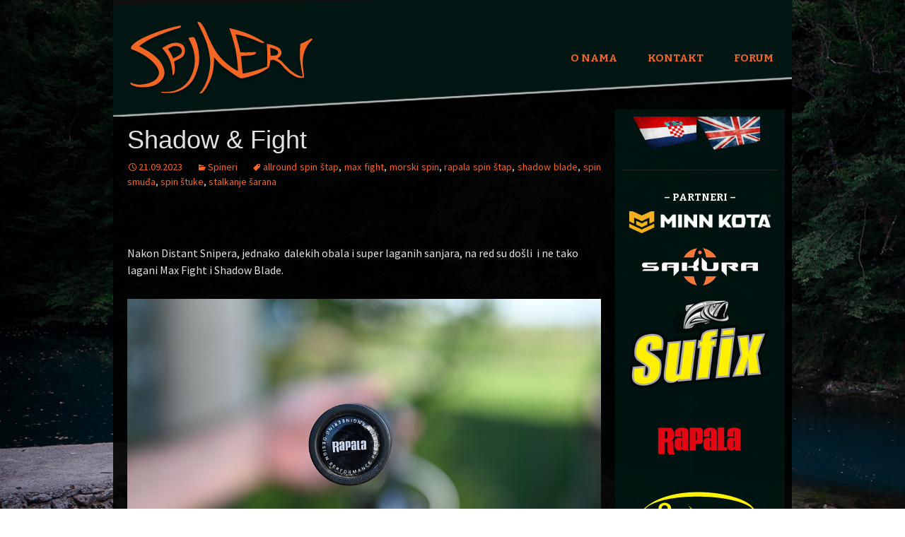

--- FILE ---
content_type: text/html; charset=UTF-8
request_url: http://spineri.com/shadow-fight/
body_size: 55132
content:
<!DOCTYPE html>
<!--[if IE 7]>
<html class="ie ie7" lang="en-US">
<![endif]-->
<!--[if IE 8]>
<html class="ie ie8" lang="en-US">
<![endif]-->
<!--[if !(IE 7) | !(IE 8)  ]><!-->
<html lang="en-US">
<!--<![endif]-->
<head>
	<meta charset="UTF-8">
	<meta name="viewport" content="width=device-width">
	<title>Shadow &#038; Fight | Spineri</title>
	<link rel="profile" href="http://gmpg.org/xfn/11">
	<link rel="pingback" href="http://spineri.com/xmlrpc.php">
	<!--[if lt IE 9]>
	<script src="http://spineri.com/wp-sadrzaj/themes/twentythirteen/js/html5.js"></script>
	<![endif]-->
	<meta name='robots' content='max-image-preview:large' />
<link rel='dns-prefetch' href='//fonts.googleapis.com' />
<script type="text/javascript">
/* <![CDATA[ */
window._wpemojiSettings = {"baseUrl":"https:\/\/s.w.org\/images\/core\/emoji\/15.0.3\/72x72\/","ext":".png","svgUrl":"https:\/\/s.w.org\/images\/core\/emoji\/15.0.3\/svg\/","svgExt":".svg","source":{"concatemoji":"http:\/\/spineri.com\/wp-includes\/js\/wp-emoji-release.min.js?ver=fb76666956f388125702308d6e8aee84"}};
/*! This file is auto-generated */
!function(i,n){var o,s,e;function c(e){try{var t={supportTests:e,timestamp:(new Date).valueOf()};sessionStorage.setItem(o,JSON.stringify(t))}catch(e){}}function p(e,t,n){e.clearRect(0,0,e.canvas.width,e.canvas.height),e.fillText(t,0,0);var t=new Uint32Array(e.getImageData(0,0,e.canvas.width,e.canvas.height).data),r=(e.clearRect(0,0,e.canvas.width,e.canvas.height),e.fillText(n,0,0),new Uint32Array(e.getImageData(0,0,e.canvas.width,e.canvas.height).data));return t.every(function(e,t){return e===r[t]})}function u(e,t,n){switch(t){case"flag":return n(e,"\ud83c\udff3\ufe0f\u200d\u26a7\ufe0f","\ud83c\udff3\ufe0f\u200b\u26a7\ufe0f")?!1:!n(e,"\ud83c\uddfa\ud83c\uddf3","\ud83c\uddfa\u200b\ud83c\uddf3")&&!n(e,"\ud83c\udff4\udb40\udc67\udb40\udc62\udb40\udc65\udb40\udc6e\udb40\udc67\udb40\udc7f","\ud83c\udff4\u200b\udb40\udc67\u200b\udb40\udc62\u200b\udb40\udc65\u200b\udb40\udc6e\u200b\udb40\udc67\u200b\udb40\udc7f");case"emoji":return!n(e,"\ud83d\udc26\u200d\u2b1b","\ud83d\udc26\u200b\u2b1b")}return!1}function f(e,t,n){var r="undefined"!=typeof WorkerGlobalScope&&self instanceof WorkerGlobalScope?new OffscreenCanvas(300,150):i.createElement("canvas"),a=r.getContext("2d",{willReadFrequently:!0}),o=(a.textBaseline="top",a.font="600 32px Arial",{});return e.forEach(function(e){o[e]=t(a,e,n)}),o}function t(e){var t=i.createElement("script");t.src=e,t.defer=!0,i.head.appendChild(t)}"undefined"!=typeof Promise&&(o="wpEmojiSettingsSupports",s=["flag","emoji"],n.supports={everything:!0,everythingExceptFlag:!0},e=new Promise(function(e){i.addEventListener("DOMContentLoaded",e,{once:!0})}),new Promise(function(t){var n=function(){try{var e=JSON.parse(sessionStorage.getItem(o));if("object"==typeof e&&"number"==typeof e.timestamp&&(new Date).valueOf()<e.timestamp+604800&&"object"==typeof e.supportTests)return e.supportTests}catch(e){}return null}();if(!n){if("undefined"!=typeof Worker&&"undefined"!=typeof OffscreenCanvas&&"undefined"!=typeof URL&&URL.createObjectURL&&"undefined"!=typeof Blob)try{var e="postMessage("+f.toString()+"("+[JSON.stringify(s),u.toString(),p.toString()].join(",")+"));",r=new Blob([e],{type:"text/javascript"}),a=new Worker(URL.createObjectURL(r),{name:"wpTestEmojiSupports"});return void(a.onmessage=function(e){c(n=e.data),a.terminate(),t(n)})}catch(e){}c(n=f(s,u,p))}t(n)}).then(function(e){for(var t in e)n.supports[t]=e[t],n.supports.everything=n.supports.everything&&n.supports[t],"flag"!==t&&(n.supports.everythingExceptFlag=n.supports.everythingExceptFlag&&n.supports[t]);n.supports.everythingExceptFlag=n.supports.everythingExceptFlag&&!n.supports.flag,n.DOMReady=!1,n.readyCallback=function(){n.DOMReady=!0}}).then(function(){return e}).then(function(){var e;n.supports.everything||(n.readyCallback(),(e=n.source||{}).concatemoji?t(e.concatemoji):e.wpemoji&&e.twemoji&&(t(e.twemoji),t(e.wpemoji)))}))}((window,document),window._wpemojiSettings);
/* ]]> */
</script>
<style id='wp-emoji-styles-inline-css' type='text/css'>

	img.wp-smiley, img.emoji {
		display: inline !important;
		border: none !important;
		box-shadow: none !important;
		height: 1em !important;
		width: 1em !important;
		margin: 0 0.07em !important;
		vertical-align: -0.1em !important;
		background: none !important;
		padding: 0 !important;
	}
</style>
<link rel='stylesheet' id='wp-block-library-css' href='http://spineri.com/wp-includes/css/dist/block-library/style.min.css?ver=fb76666956f388125702308d6e8aee84' type='text/css' media='all' />
<style id='classic-theme-styles-inline-css' type='text/css'>
/*! This file is auto-generated */
.wp-block-button__link{color:#fff;background-color:#32373c;border-radius:9999px;box-shadow:none;text-decoration:none;padding:calc(.667em + 2px) calc(1.333em + 2px);font-size:1.125em}.wp-block-file__button{background:#32373c;color:#fff;text-decoration:none}
</style>
<style id='global-styles-inline-css' type='text/css'>
:root{--wp--preset--aspect-ratio--square: 1;--wp--preset--aspect-ratio--4-3: 4/3;--wp--preset--aspect-ratio--3-4: 3/4;--wp--preset--aspect-ratio--3-2: 3/2;--wp--preset--aspect-ratio--2-3: 2/3;--wp--preset--aspect-ratio--16-9: 16/9;--wp--preset--aspect-ratio--9-16: 9/16;--wp--preset--color--black: #000000;--wp--preset--color--cyan-bluish-gray: #abb8c3;--wp--preset--color--white: #ffffff;--wp--preset--color--pale-pink: #f78da7;--wp--preset--color--vivid-red: #cf2e2e;--wp--preset--color--luminous-vivid-orange: #ff6900;--wp--preset--color--luminous-vivid-amber: #fcb900;--wp--preset--color--light-green-cyan: #7bdcb5;--wp--preset--color--vivid-green-cyan: #00d084;--wp--preset--color--pale-cyan-blue: #8ed1fc;--wp--preset--color--vivid-cyan-blue: #0693e3;--wp--preset--color--vivid-purple: #9b51e0;--wp--preset--gradient--vivid-cyan-blue-to-vivid-purple: linear-gradient(135deg,rgba(6,147,227,1) 0%,rgb(155,81,224) 100%);--wp--preset--gradient--light-green-cyan-to-vivid-green-cyan: linear-gradient(135deg,rgb(122,220,180) 0%,rgb(0,208,130) 100%);--wp--preset--gradient--luminous-vivid-amber-to-luminous-vivid-orange: linear-gradient(135deg,rgba(252,185,0,1) 0%,rgba(255,105,0,1) 100%);--wp--preset--gradient--luminous-vivid-orange-to-vivid-red: linear-gradient(135deg,rgba(255,105,0,1) 0%,rgb(207,46,46) 100%);--wp--preset--gradient--very-light-gray-to-cyan-bluish-gray: linear-gradient(135deg,rgb(238,238,238) 0%,rgb(169,184,195) 100%);--wp--preset--gradient--cool-to-warm-spectrum: linear-gradient(135deg,rgb(74,234,220) 0%,rgb(151,120,209) 20%,rgb(207,42,186) 40%,rgb(238,44,130) 60%,rgb(251,105,98) 80%,rgb(254,248,76) 100%);--wp--preset--gradient--blush-light-purple: linear-gradient(135deg,rgb(255,206,236) 0%,rgb(152,150,240) 100%);--wp--preset--gradient--blush-bordeaux: linear-gradient(135deg,rgb(254,205,165) 0%,rgb(254,45,45) 50%,rgb(107,0,62) 100%);--wp--preset--gradient--luminous-dusk: linear-gradient(135deg,rgb(255,203,112) 0%,rgb(199,81,192) 50%,rgb(65,88,208) 100%);--wp--preset--gradient--pale-ocean: linear-gradient(135deg,rgb(255,245,203) 0%,rgb(182,227,212) 50%,rgb(51,167,181) 100%);--wp--preset--gradient--electric-grass: linear-gradient(135deg,rgb(202,248,128) 0%,rgb(113,206,126) 100%);--wp--preset--gradient--midnight: linear-gradient(135deg,rgb(2,3,129) 0%,rgb(40,116,252) 100%);--wp--preset--font-size--small: 13px;--wp--preset--font-size--medium: 20px;--wp--preset--font-size--large: 36px;--wp--preset--font-size--x-large: 42px;--wp--preset--spacing--20: 0.44rem;--wp--preset--spacing--30: 0.67rem;--wp--preset--spacing--40: 1rem;--wp--preset--spacing--50: 1.5rem;--wp--preset--spacing--60: 2.25rem;--wp--preset--spacing--70: 3.38rem;--wp--preset--spacing--80: 5.06rem;--wp--preset--shadow--natural: 6px 6px 9px rgba(0, 0, 0, 0.2);--wp--preset--shadow--deep: 12px 12px 50px rgba(0, 0, 0, 0.4);--wp--preset--shadow--sharp: 6px 6px 0px rgba(0, 0, 0, 0.2);--wp--preset--shadow--outlined: 6px 6px 0px -3px rgba(255, 255, 255, 1), 6px 6px rgba(0, 0, 0, 1);--wp--preset--shadow--crisp: 6px 6px 0px rgba(0, 0, 0, 1);}:where(.is-layout-flex){gap: 0.5em;}:where(.is-layout-grid){gap: 0.5em;}body .is-layout-flex{display: flex;}.is-layout-flex{flex-wrap: wrap;align-items: center;}.is-layout-flex > :is(*, div){margin: 0;}body .is-layout-grid{display: grid;}.is-layout-grid > :is(*, div){margin: 0;}:where(.wp-block-columns.is-layout-flex){gap: 2em;}:where(.wp-block-columns.is-layout-grid){gap: 2em;}:where(.wp-block-post-template.is-layout-flex){gap: 1.25em;}:where(.wp-block-post-template.is-layout-grid){gap: 1.25em;}.has-black-color{color: var(--wp--preset--color--black) !important;}.has-cyan-bluish-gray-color{color: var(--wp--preset--color--cyan-bluish-gray) !important;}.has-white-color{color: var(--wp--preset--color--white) !important;}.has-pale-pink-color{color: var(--wp--preset--color--pale-pink) !important;}.has-vivid-red-color{color: var(--wp--preset--color--vivid-red) !important;}.has-luminous-vivid-orange-color{color: var(--wp--preset--color--luminous-vivid-orange) !important;}.has-luminous-vivid-amber-color{color: var(--wp--preset--color--luminous-vivid-amber) !important;}.has-light-green-cyan-color{color: var(--wp--preset--color--light-green-cyan) !important;}.has-vivid-green-cyan-color{color: var(--wp--preset--color--vivid-green-cyan) !important;}.has-pale-cyan-blue-color{color: var(--wp--preset--color--pale-cyan-blue) !important;}.has-vivid-cyan-blue-color{color: var(--wp--preset--color--vivid-cyan-blue) !important;}.has-vivid-purple-color{color: var(--wp--preset--color--vivid-purple) !important;}.has-black-background-color{background-color: var(--wp--preset--color--black) !important;}.has-cyan-bluish-gray-background-color{background-color: var(--wp--preset--color--cyan-bluish-gray) !important;}.has-white-background-color{background-color: var(--wp--preset--color--white) !important;}.has-pale-pink-background-color{background-color: var(--wp--preset--color--pale-pink) !important;}.has-vivid-red-background-color{background-color: var(--wp--preset--color--vivid-red) !important;}.has-luminous-vivid-orange-background-color{background-color: var(--wp--preset--color--luminous-vivid-orange) !important;}.has-luminous-vivid-amber-background-color{background-color: var(--wp--preset--color--luminous-vivid-amber) !important;}.has-light-green-cyan-background-color{background-color: var(--wp--preset--color--light-green-cyan) !important;}.has-vivid-green-cyan-background-color{background-color: var(--wp--preset--color--vivid-green-cyan) !important;}.has-pale-cyan-blue-background-color{background-color: var(--wp--preset--color--pale-cyan-blue) !important;}.has-vivid-cyan-blue-background-color{background-color: var(--wp--preset--color--vivid-cyan-blue) !important;}.has-vivid-purple-background-color{background-color: var(--wp--preset--color--vivid-purple) !important;}.has-black-border-color{border-color: var(--wp--preset--color--black) !important;}.has-cyan-bluish-gray-border-color{border-color: var(--wp--preset--color--cyan-bluish-gray) !important;}.has-white-border-color{border-color: var(--wp--preset--color--white) !important;}.has-pale-pink-border-color{border-color: var(--wp--preset--color--pale-pink) !important;}.has-vivid-red-border-color{border-color: var(--wp--preset--color--vivid-red) !important;}.has-luminous-vivid-orange-border-color{border-color: var(--wp--preset--color--luminous-vivid-orange) !important;}.has-luminous-vivid-amber-border-color{border-color: var(--wp--preset--color--luminous-vivid-amber) !important;}.has-light-green-cyan-border-color{border-color: var(--wp--preset--color--light-green-cyan) !important;}.has-vivid-green-cyan-border-color{border-color: var(--wp--preset--color--vivid-green-cyan) !important;}.has-pale-cyan-blue-border-color{border-color: var(--wp--preset--color--pale-cyan-blue) !important;}.has-vivid-cyan-blue-border-color{border-color: var(--wp--preset--color--vivid-cyan-blue) !important;}.has-vivid-purple-border-color{border-color: var(--wp--preset--color--vivid-purple) !important;}.has-vivid-cyan-blue-to-vivid-purple-gradient-background{background: var(--wp--preset--gradient--vivid-cyan-blue-to-vivid-purple) !important;}.has-light-green-cyan-to-vivid-green-cyan-gradient-background{background: var(--wp--preset--gradient--light-green-cyan-to-vivid-green-cyan) !important;}.has-luminous-vivid-amber-to-luminous-vivid-orange-gradient-background{background: var(--wp--preset--gradient--luminous-vivid-amber-to-luminous-vivid-orange) !important;}.has-luminous-vivid-orange-to-vivid-red-gradient-background{background: var(--wp--preset--gradient--luminous-vivid-orange-to-vivid-red) !important;}.has-very-light-gray-to-cyan-bluish-gray-gradient-background{background: var(--wp--preset--gradient--very-light-gray-to-cyan-bluish-gray) !important;}.has-cool-to-warm-spectrum-gradient-background{background: var(--wp--preset--gradient--cool-to-warm-spectrum) !important;}.has-blush-light-purple-gradient-background{background: var(--wp--preset--gradient--blush-light-purple) !important;}.has-blush-bordeaux-gradient-background{background: var(--wp--preset--gradient--blush-bordeaux) !important;}.has-luminous-dusk-gradient-background{background: var(--wp--preset--gradient--luminous-dusk) !important;}.has-pale-ocean-gradient-background{background: var(--wp--preset--gradient--pale-ocean) !important;}.has-electric-grass-gradient-background{background: var(--wp--preset--gradient--electric-grass) !important;}.has-midnight-gradient-background{background: var(--wp--preset--gradient--midnight) !important;}.has-small-font-size{font-size: var(--wp--preset--font-size--small) !important;}.has-medium-font-size{font-size: var(--wp--preset--font-size--medium) !important;}.has-large-font-size{font-size: var(--wp--preset--font-size--large) !important;}.has-x-large-font-size{font-size: var(--wp--preset--font-size--x-large) !important;}
:where(.wp-block-post-template.is-layout-flex){gap: 1.25em;}:where(.wp-block-post-template.is-layout-grid){gap: 1.25em;}
:where(.wp-block-columns.is-layout-flex){gap: 2em;}:where(.wp-block-columns.is-layout-grid){gap: 2em;}
:root :where(.wp-block-pullquote){font-size: 1.5em;line-height: 1.6;}
</style>
<link rel='stylesheet' id='cptch_stylesheet-css' href='http://spineri.com/wp-sadrzaj/plugins/captcha/css/style.css?ver=fb76666956f388125702308d6e8aee84' type='text/css' media='all' />
<link rel='stylesheet' id='cntctfrm_form_style-css' href='http://spineri.com/wp-sadrzaj/plugins/contact-form-plugin/css/form_style.css?ver=4.3.6' type='text/css' media='all' />
<link rel='stylesheet' id='twentythirteen-fonts-css' href='//fonts.googleapis.com/css?family=Source+Sans+Pro%3A300%2C400%2C700%2C300italic%2C400italic%2C700italic%7CBitter%3A400%2C700&#038;subset=latin%2Clatin-ext' type='text/css' media='all' />
<link rel='stylesheet' id='genericons-css' href='http://spineri.com/wp-sadrzaj/themes/twentythirteen/fonts/genericons.css?ver=2.09' type='text/css' media='all' />
<link rel='stylesheet' id='twentythirteen-style-css' href='http://spineri.com/wp-sadrzaj/themes/twentythirteen/style.css?ver=2013-07-18' type='text/css' media='all' />
<!--[if lt IE 9]>
<link rel='stylesheet' id='twentythirteen-ie-css' href='http://spineri.com/wp-sadrzaj/themes/twentythirteen/css/ie.css?ver=2013-07-18' type='text/css' media='all' />
<![endif]-->
<script type="text/javascript" src="http://spineri.com/wp-includes/js/jquery/jquery.min.js?ver=3.7.1" id="jquery-core-js"></script>
<script type="text/javascript" src="http://spineri.com/wp-includes/js/jquery/jquery-migrate.min.js?ver=3.4.1" id="jquery-migrate-js"></script>
<link rel="https://api.w.org/" href="https://spineri.com/wp-json/" /><link rel="alternate" title="JSON" type="application/json" href="https://spineri.com/wp-json/wp/v2/posts/4109" /><link rel="EditURI" type="application/rsd+xml" title="RSD" href="https://spineri.com/xmlrpc.php?rsd" />

<link rel="canonical" href="https://spineri.com/shadow-fight/" />
<link rel='shortlink' href='https://spineri.com/?p=4109' />
<link rel="alternate" title="oEmbed (JSON)" type="application/json+oembed" href="https://spineri.com/wp-json/oembed/1.0/embed?url=https%3A%2F%2Fspineri.com%2Fshadow-fight%2F" />
<link rel="alternate" title="oEmbed (XML)" type="text/xml+oembed" href="https://spineri.com/wp-json/oembed/1.0/embed?url=https%3A%2F%2Fspineri.com%2Fshadow-fight%2F&#038;format=xml" />
<link rel="icon" href="http://spineri.com/wp-sadrzaj/uploads/2024/08/cropped-spineri-2024-1-32x32.png" sizes="32x32" />
<link rel="icon" href="http://spineri.com/wp-sadrzaj/uploads/2024/08/cropped-spineri-2024-1-192x192.png" sizes="192x192" />
<link rel="apple-touch-icon" href="http://spineri.com/wp-sadrzaj/uploads/2024/08/cropped-spineri-2024-1-180x180.png" />
<meta name="msapplication-TileImage" content="http://spineri.com/wp-sadrzaj/uploads/2024/08/cropped-spineri-2024-1-270x270.png" />

<!-- Styles cached and displayed inline for speed. Generated by http://stylesplugin.com -->
<style type="text/css" id="styles-plugin-css">
.styles .entry-title,.styles #page .entry-title a{font-family:Verdana, Tahoma, sans-serif}
</style>
	<div id="fb-root"></div>
<script>(function(d, s, id) {
  var js, fjs = d.getElementsByTagName(s)[0];
  if (d.getElementById(id)) return;
  js = d.createElement(s); js.id = id;
  js.src = "//connect.facebook.net/en_US/all.js#xfbml=1&appId=553731048047679";
  fjs.parentNode.insertBefore(js, fjs);
}(document, 'script', 'facebook-jssdk'));</script>
</head>

<body class="post-template-default single single-post postid-4109 single-format-standard styles single-author sidebar">
	<div id="page" class="hfeed site">
		<header id="masthead" class="site-header" role="banner">
			<a class="home-link" href="https://spineri.com/" title="Spineri" rel="home">
				<img src="http://spineri.com/wp-sadrzaj/uploads/2013/11/spineri-logo.png" alt="Spineri.com" class="spineriLogo" />
			</a>
			<div id="navbar" class="navbar">
				<nav id="site-navigation" class="navigation main-navigation" role="navigation">
					<h3 class="menu-toggle">Menu</h3>
					<a class="screen-reader-text skip-link" href="#content" title="Skip to content">Skip to content</a>
					<div class="menu-menu-1-container"><ul id="menu-menu-1" class="nav-menu"><li id="menu-item-45" class="menu-item menu-item-type-post_type menu-item-object-page menu-item-45"><a href="https://spineri.com/o-nama/">O nama</a></li>
<li id="menu-item-44" class="menu-item menu-item-type-post_type menu-item-object-page menu-item-44"><a href="https://spineri.com/kontakt/">Kontakt</a></li>
<li id="menu-item-630" class="menu-item menu-item-type-custom menu-item-object-custom menu-item-630"><a href="http://forum.spineri.com">Forum</a></li>
</ul></div>					<!-- <form role="search" method="get" class="search-form" action="https://spineri.com/">
				<label>
					<span class="screen-reader-text">Search for:</span>
					<input type="search" class="search-field" placeholder="Search &hellip;" value="" name="s" />
				</label>
				<input type="submit" class="search-submit" value="Search" />
			</form> -->
				</nav><!-- #site-navigation -->
			</div><!-- #navbar -->
		<div style="clear:both;"></div>
		</header><!-- #masthead -->

		<div id="main" class="site-main">

	<div id="primary" class="content-area">
		<div id="content" class="site-content" role="main">

						
				
<article id="post-4109" class="post-4109 post type-post status-publish format-standard has-post-thumbnail hentry category-spineri tag-allround-spin-stap tag-max-fight tag-morski-spin tag-rapala-spin-stap tag-shadow-blade tag-spin-smuda tag-spin-stuke tag-stalkanje-sarana">
	<header class="entry-header">
		<!-- 		<div class="entry-thumbnail">
			<img width="604" height="270" src="http://spineri.com/wp-sadrzaj/uploads/2023/09/Rapala_shadow_blade_4-604x270.jpg" class="attachment-post-thumbnail size-post-thumbnail wp-post-image" alt="" decoding="async" fetchpriority="high" />		</div>
		 -->

				<h1 class="entry-title">Shadow &#038; Fight</h1>
		
		<div class="entry-meta">
			<span class="date"><a href="https://spineri.com/shadow-fight/" title="Permalink to Shadow &#038; Fight" rel="bookmark"><time class="entry-date" datetime="2023-09-21T09:38:38+01:00">21.09.2023</time></a></span><span class="categories-links"><a href="https://spineri.com/category/spineri/" rel="category tag">Spineri</a></span><span class="tags-links"><a href="https://spineri.com/tag/allround-spin-stap/" rel="tag">allround spin štap</a>, <a href="https://spineri.com/tag/max-fight/" rel="tag">max fight</a>, <a href="https://spineri.com/tag/morski-spin/" rel="tag">morski spin</a>, <a href="https://spineri.com/tag/rapala-spin-stap/" rel="tag">rapala spin štap</a>, <a href="https://spineri.com/tag/shadow-blade/" rel="tag">shadow blade</a>, <a href="https://spineri.com/tag/spin-smuda/" rel="tag">spin smuđa</a>, <a href="https://spineri.com/tag/spin-stuke/" rel="tag">spin štuke</a>, <a href="https://spineri.com/tag/stalkanje-sarana/" rel="tag">stalkanje šarana</a></span><span class="author vcard"><a class="url fn n" href="https://spineri.com/author/spineri/" title="View all posts by Spineri" rel="author">Spineri</a></span>					</div><!-- .entry-meta -->
	</header><!-- .entry-header -->

		<div class="entry-content">
		<p>&nbsp;</p>
<p>Nakon Distant Snipera, jednako  dalekih obala i super laganih sanjara, na red su došli  i ne tako lagani Max Fight i Shadow Blade.</p>
<p><a href="https://spineri.com/wp-sadrzaj/uploads/2023/09/Rapala_shadow_blade_4.jpg"><img decoding="async" class="alignnone size-full wp-image-4111" src="https://spineri.com/wp-sadrzaj/uploads/2023/09/Rapala_shadow_blade_4.jpg" alt="Rapala_shadow_blade_4" width="1000" height="665" srcset="http://spineri.com/wp-sadrzaj/uploads/2023/09/Rapala_shadow_blade_4.jpg 1000w, http://spineri.com/wp-sadrzaj/uploads/2023/09/Rapala_shadow_blade_4-300x199.jpg 300w" sizes="(max-width: 1000px) 100vw, 1000px" /></a></p>
<p>Ove štapove opasnih imena Rapala je odlučila ponuditi u  ´oko 100 eura´ cjenovnom rangu, koji je dolaskom eura postao nasljednik svima dragog  ´štap oko 500-600 kuna´ ranga.</p>
<p>Dok je Shadow Blade zamišljen kao ´kontinentalni´, Max Fight je okrenut moru.</p>
<p><a href="https://spineri.com/wp-sadrzaj/uploads/2023/09/Rapala_max_fight_3.jpg"><img decoding="async" class="alignnone size-full wp-image-4116" src="https://spineri.com/wp-sadrzaj/uploads/2023/09/Rapala_max_fight_3.jpg" alt="Rapala_max_fight_spin" width="1000" height="1498" srcset="http://spineri.com/wp-sadrzaj/uploads/2023/09/Rapala_max_fight_3.jpg 1000w, http://spineri.com/wp-sadrzaj/uploads/2023/09/Rapala_max_fight_3-200x300.jpg 200w, http://spineri.com/wp-sadrzaj/uploads/2023/09/Rapala_max_fight_3-683x1024.jpg 683w" sizes="(max-width: 1000px) 100vw, 1000px" /></a></p>
<p>Jer ne možeš Sephiom lovit bolene, niti Classic Countdownom brancine, npr.. Srećom pa ni Jurici ni meni to nitko nije rekao na vrijeme.</p>
<p>Ali oke, došla su takva vremena da nam ribolovna industrija želi uzeti svaki euro koji može, a na nama je da odaberemo koliko ćemo  i na što ćemo te iste eure potrošiti.</p>
<p>Najveća razlika između Bladea i Fighta je u kozmetici. Dok je Blade ajmo reći više klasičan, crne boje i sa nešto pluta, Fighter je odrađen modernije, u nijansama plave i definitivno je upečatljiviji. Ono zajedničko im je Fuji oprema.</p>
<p><a href="https://spineri.com/wp-sadrzaj/uploads/2023/09/Rapala_max_fight_2.jpg"><img loading="lazy" decoding="async" class="alignnone size-full wp-image-4112" src="https://spineri.com/wp-sadrzaj/uploads/2023/09/Rapala_max_fight_2.jpg" alt="Rapala_max_fight_244" width="948" height="658" srcset="http://spineri.com/wp-sadrzaj/uploads/2023/09/Rapala_max_fight_2.jpg 948w, http://spineri.com/wp-sadrzaj/uploads/2023/09/Rapala_max_fight_2-300x208.jpg 300w" sizes="(max-width: 948px) 100vw, 948px" /></a><a href="https://spineri.com/wp-sadrzaj/uploads/2023/09/Rapala_shadow_blade_2.jpg"><img loading="lazy" decoding="async" class="alignnone size-full wp-image-4113" src="https://spineri.com/wp-sadrzaj/uploads/2023/09/Rapala_shadow_blade_2.jpg" alt="Rapala_shadow_blade_244" width="1000" height="665" srcset="http://spineri.com/wp-sadrzaj/uploads/2023/09/Rapala_shadow_blade_2.jpg 1000w, http://spineri.com/wp-sadrzaj/uploads/2023/09/Rapala_shadow_blade_2-300x199.jpg 300w" sizes="(max-width: 1000px) 100vw, 1000px" /></a></p>
<p>Realno, oba  će se savršeno snaći i u slanim i u slatkim uvjetima, boćata voda uključena, jer blankovi su poprilično slični- konkretni i moćni.</p>
<p>Pa će tako ´kontinentalni´ Shadow Blade 2,74/21-77 npr, nakon što privede štuku na Mrzloj  jednako uspješno privesti i palamidu na riječkom lukobranu I to na istu varku, Shadow Rapa u ALB dekoru npr. I to u razmaku od sat vremena.</p>
<p><a href="https://spineri.com/wp-sadrzaj/uploads/2023/09/rapala-shadow.jpg"><img loading="lazy" decoding="async" class="alignnone size-full wp-image-4117" src="https://spineri.com/wp-sadrzaj/uploads/2023/09/rapala-shadow.jpg" alt="rapala shadow" width="1534" height="659" srcset="http://spineri.com/wp-sadrzaj/uploads/2023/09/rapala-shadow.jpg 1534w, http://spineri.com/wp-sadrzaj/uploads/2023/09/rapala-shadow-300x128.jpg 300w, http://spineri.com/wp-sadrzaj/uploads/2023/09/rapala-shadow-1024x439.jpg 1024w" sizes="(max-width: 1534px) 100vw, 1534px" /></a></p>
<p>Jednako tako će morsko plavi Max Fight 2,74/21-77 nakon što odradi aktivni godišnji u Poreču  odradit i smuđa sa špornja u Aljmašu na lijepom plavom Dunavu za vikend..</p>
<p>Zašto to pišem?</p>
<p>Od Mrzle do mora nema ni 50 km pa je scenarij štuka/palamida u sat vremena skroz realan, od Poreča do Dunava je 500+ i rijetko kome će se nakon aktivnog godišnjeg i vožnje od 500 km po gužvi petkom odmah htjeti na Dunav pa utoliko vikend..</p>
<p>SB i MF su u bilo kojem dijelu ove naše i bilo koji dan u tjednu dugi 2,74 metra i deklarirano bacaju od 21 do 77 g.  Dunav, Drava, Dugi Otok, Duga Uvala, ..  Ili ako ćemo na A, Antenal, Aljmaš, njima svejedno.</p>
<p>Ako ćemo baš u detalje, kontinentalni se doima nešto finiji, ali shvatite to uvjetno, jer i plavi i crni su zamišljeni kao ozbiljni alati, u konkretnijim težinama bacanja (14-42 i 21-77 g) namijenjeni skroz  ozbiljnim ribama, tj varkama i uvjetima.</p>
<p><a href="https://spineri.com/wp-sadrzaj/uploads/2023/09/Rapala_max_fight_6.jpg"><img loading="lazy" decoding="async" class="alignnone size-full wp-image-4118" src="https://spineri.com/wp-sadrzaj/uploads/2023/09/Rapala_max_fight_6.jpg" alt="Rapala_max_fight_spinning" width="1000" height="665" srcset="http://spineri.com/wp-sadrzaj/uploads/2023/09/Rapala_max_fight_6.jpg 1000w, http://spineri.com/wp-sadrzaj/uploads/2023/09/Rapala_max_fight_6-300x199.jpg 300w" sizes="(max-width: 1000px) 100vw, 1000px" /></a></p>
<p>Isto tako, Shadow Blade porodica je šira i broji 18 modela koji počinju od 1,82 m i protežu se sve do  3,04 m. Max Fight u fajt kreće sa  2,13 m i također završava na 3,04 m, no dok kontinentalac ima neke L i ML elemente, oznaka snage kod Fightera kreće od M. Utoliko ih je i manje u ponudi- njih 12.</p>
<p><a href="https://spineri.com/wp-sadrzaj/uploads/2023/09/rapala-shadow-blade-max-fightovi.jpg"><img loading="lazy" decoding="async" class="alignnone size-full wp-image-4115" src="https://spineri.com/wp-sadrzaj/uploads/2023/09/rapala-shadow-blade-max-fightovi.jpg" alt="rapala shadow blade max fightovi" width="1262" height="556" srcset="http://spineri.com/wp-sadrzaj/uploads/2023/09/rapala-shadow-blade-max-fightovi.jpg 1262w, http://spineri.com/wp-sadrzaj/uploads/2023/09/rapala-shadow-blade-max-fightovi-300x132.jpg 300w, http://spineri.com/wp-sadrzaj/uploads/2023/09/rapala-shadow-blade-max-fightovi-1024x451.jpg 1024w" sizes="(max-width: 1262px) 100vw, 1262px" /></a></p>
<p>U globalu, ovo su poprilično univerzalni blankovi, snagatori koji trpe i udarce ispod pojasa i malo grublje ponašanje. Udaranje po kamenju, bilo onom na riječkom lukobranu, ili onom na špornju na Dunavu se NE podrazumjeva, kao ni kutovi (kutevi?) preko 90°. Vrijedi za sve štapove, ne samo za Fighta i Bladea.</p>
<p>Stalkanje šarana već može, ne sa svim štapovima, već sa Fightom ili Bladeom. Autor fotki koje sam iskoristio za priču o Maxu i Shadowu Davor Karaula ih je priveo nešto koristeći upravo Shadow Bladea.</p>
<p><a href="https://spineri.com/wp-sadrzaj/uploads/2023/09/rapala-shadow.jpeg"><img loading="lazy" decoding="async" class="alignnone size-full wp-image-4110" src="https://spineri.com/wp-sadrzaj/uploads/2023/09/rapala-shadow.jpeg" alt="rapala shadow" width="946" height="1262" srcset="http://spineri.com/wp-sadrzaj/uploads/2023/09/rapala-shadow.jpeg 946w, http://spineri.com/wp-sadrzaj/uploads/2023/09/rapala-shadow-224x300.jpeg 224w, http://spineri.com/wp-sadrzaj/uploads/2023/09/rapala-shadow-767x1024.jpeg 767w" sizes="(max-width: 946px) 100vw, 946px" /></a></p>
<p>Toliko o rapalkama što se štapova tiče za ovu godinu, nadam se da će nagodinu onaj crveni napokon  dobiti zeleno svjetlo..</p>
<p>Natipkao Goran Pišćak</p>
<p>Pofotkao Davor Karaula</p>
			
	<div class="hr"></div>
	</div><!-- .entry-content -->
		<footer class="entry-meta">
		
			</footer><!-- .entry-meta -->
</article><!-- #post -->
					<nav class="navigation post-navigation" role="navigation">
		<h1 class="screen-reader-text">Post navigation</h1>
		<div class="nav-links">

			<a href="https://spineri.com/bc-to-be-continued/" rel="prev"><span class="meta-nav">&larr;</span> BC- to Be Continued</a>			<a href="https://spineri.com/black-swan/" rel="next">Black Swan <span class="meta-nav">&rarr;</span></a>
		</div><!-- .nav-links -->
	</nav><!-- .navigation -->
					
<div id="comments" class="comments-area">

	
	
</div><!-- #comments -->
			
		</div><!-- #content -->
	</div><!-- #primary -->

	<div id="tertiary" class="sidebar-container" role="complementary">
		<div class="sidebar-inner">
			<div class="test">

			<div class="widget-area">
<div style="display: block; padding-top: 10px; padding-left: 10px; height: 75px; margin-bottom: 10px;" >
<a href="http://spineri.com/" alt="Hrvatski" style="width: 90px; float:left; margin-left: 15px;"><img src="http://spineri.com/wp-sadrzaj/uploads/2014/02/bigpreview_Cro-Grunge-Flag.png" style="width:90px;" /></a>
<a href="http://spineri.com/en/" alt="English"  style="float:left;"><img src="http://spineri.com/wp-sadrzaj/uploads/2014/02/bigpreview_uk-Grunge-Flag.png" style="width:90px;" /></a></div>
<div class="hrside"></div>
				<aside id="text-2" class="widget widget_text"><h3 class="widget-title"> &#8211; Partneri &#8211; </h3>			<div class="textwidget"><div style="text-align: center;">
<a href="https://www.normarkadriatik.hr/download//" target="_blank" rel="noopener"><img src="http://spineri.com/wp-sadrzaj/uploads/2023/05/minn-kota.png" alt="LOViRIBOLOV" /></a><br />&nbsp;<br />
<a href="http://www.sakura-fishing.com" target="_blank" rel="noopener"><img src="http://spineri.com/wp-sadrzaj/uploads/2013/11/sakura-logo.png" alt="Sakura" /></a><br />&nbsp;<br />
<a href="http://topfishing.hr" target="_blank" rel="noopener"><img src="http://spineri.com/wp-sadrzaj/uploads/2022/07/sufix-logo.png" alt="TopFishing" /></a><br />&nbsp;<br />
<a href="https://www.normarkadriatik.hr/"><img src="http://spineri.com/wp-sadrzaj/uploads/2020/02/Rapala.png" alt="Rapala" /></a><br />&nbsp;<br />
<a href="https://www.facebook.com/pages/Tmarti-Handmade/531203540310904?ref=hl" target="_blank" rel="noopener"><img src="http://spineri.com/wp-sadrzaj/uploads/2013/11/tiho.png" alt="Tiho" /></a><br />&nbsp;<br />
<a href="https://www.facebook.com/GRIClures/" target="_blank" rel="noopener"><img src="http://spineri.com/wp-sadrzaj/uploads/2018/01/gric-logo.png" alt="GRIC" /></a></div>
</div>
		</aside><div class="hrside"></div><aside id="text-8" class="widget widget_text"><h3 class="widget-title"> &#8211; Sponsors &#8211; </h3>			<div class="textwidget"><div style="text-align: center;">
<a href="http://www.sakura-fishing.com" target="_blank" rel="noopener"><img src="http://spineri.com/wp-sadrzaj/uploads/2013/11/sakura-logo.png" alt="Sakura" /></a><br />&nbsp;<br />

<img src="http://spineri.com/wp-sadrzaj/uploads/2013/11/tiho.png" alt="Tiho" /><br />&nbsp;<br />
<a href="http://topfishing.hr/pretraga.php?menikategorija=&opis=biwaa" target="_blank" rel="noopener"><img src="http://spineri.com/wp-sadrzaj/uploads/2018/01/Biwaa-pour-fond-noir.png" alt="Biwaa" /></a><br />&nbsp;<br />
</div>
		</aside><div class="hrside"></div><aside id="archives-2" class="widget widget_archive"><h3 class="widget-title"> &#8211; Arhiva &#8211; </h3>
			<ul>
					<li><a href='https://spineri.com/2024/09/'>September 2024</a>&nbsp;(1)</li>
	<li><a href='https://spineri.com/2024/08/'>August 2024</a>&nbsp;(1)</li>
	<li><a href='https://spineri.com/2024/06/'>June 2024</a>&nbsp;(1)</li>
	<li><a href='https://spineri.com/2024/05/'>May 2024</a>&nbsp;(1)</li>
	<li><a href='https://spineri.com/2024/04/'>April 2024</a>&nbsp;(1)</li>
	<li><a href='https://spineri.com/2023/12/'>December 2023</a>&nbsp;(1)</li>
	<li><a href='https://spineri.com/2023/11/'>November 2023</a>&nbsp;(1)</li>
	<li><a href='https://spineri.com/2023/10/'>October 2023</a>&nbsp;(1)</li>
	<li><a href='https://spineri.com/2023/09/'>September 2023</a>&nbsp;(1)</li>
	<li><a href='https://spineri.com/2023/08/'>August 2023</a>&nbsp;(1)</li>
	<li><a href='https://spineri.com/2023/07/'>July 2023</a>&nbsp;(1)</li>
	<li><a href='https://spineri.com/2023/06/'>June 2023</a>&nbsp;(2)</li>
	<li><a href='https://spineri.com/2023/05/'>May 2023</a>&nbsp;(2)</li>
	<li><a href='https://spineri.com/2023/04/'>April 2023</a>&nbsp;(2)</li>
	<li><a href='https://spineri.com/2023/03/'>March 2023</a>&nbsp;(1)</li>
	<li><a href='https://spineri.com/2023/02/'>February 2023</a>&nbsp;(1)</li>
	<li><a href='https://spineri.com/2023/01/'>January 2023</a>&nbsp;(1)</li>
	<li><a href='https://spineri.com/2022/12/'>December 2022</a>&nbsp;(1)</li>
	<li><a href='https://spineri.com/2022/11/'>November 2022</a>&nbsp;(1)</li>
	<li><a href='https://spineri.com/2022/10/'>October 2022</a>&nbsp;(1)</li>
	<li><a href='https://spineri.com/2022/09/'>September 2022</a>&nbsp;(1)</li>
	<li><a href='https://spineri.com/2022/08/'>August 2022</a>&nbsp;(1)</li>
	<li><a href='https://spineri.com/2022/07/'>July 2022</a>&nbsp;(1)</li>
	<li><a href='https://spineri.com/2022/06/'>June 2022</a>&nbsp;(1)</li>
	<li><a href='https://spineri.com/2022/05/'>May 2022</a>&nbsp;(3)</li>
	<li><a href='https://spineri.com/2022/04/'>April 2022</a>&nbsp;(1)</li>
	<li><a href='https://spineri.com/2022/03/'>March 2022</a>&nbsp;(1)</li>
	<li><a href='https://spineri.com/2022/02/'>February 2022</a>&nbsp;(2)</li>
	<li><a href='https://spineri.com/2022/01/'>January 2022</a>&nbsp;(1)</li>
	<li><a href='https://spineri.com/2021/12/'>December 2021</a>&nbsp;(1)</li>
	<li><a href='https://spineri.com/2021/11/'>November 2021</a>&nbsp;(1)</li>
	<li><a href='https://spineri.com/2021/10/'>October 2021</a>&nbsp;(2)</li>
	<li><a href='https://spineri.com/2021/09/'>September 2021</a>&nbsp;(4)</li>
	<li><a href='https://spineri.com/2021/08/'>August 2021</a>&nbsp;(2)</li>
	<li><a href='https://spineri.com/2021/07/'>July 2021</a>&nbsp;(2)</li>
	<li><a href='https://spineri.com/2021/06/'>June 2021</a>&nbsp;(3)</li>
	<li><a href='https://spineri.com/2021/05/'>May 2021</a>&nbsp;(3)</li>
	<li><a href='https://spineri.com/2021/03/'>March 2021</a>&nbsp;(2)</li>
	<li><a href='https://spineri.com/2021/02/'>February 2021</a>&nbsp;(1)</li>
	<li><a href='https://spineri.com/2021/01/'>January 2021</a>&nbsp;(1)</li>
	<li><a href='https://spineri.com/2020/12/'>December 2020</a>&nbsp;(1)</li>
	<li><a href='https://spineri.com/2020/11/'>November 2020</a>&nbsp;(3)</li>
	<li><a href='https://spineri.com/2020/10/'>October 2020</a>&nbsp;(3)</li>
	<li><a href='https://spineri.com/2020/09/'>September 2020</a>&nbsp;(3)</li>
	<li><a href='https://spineri.com/2020/08/'>August 2020</a>&nbsp;(2)</li>
	<li><a href='https://spineri.com/2020/07/'>July 2020</a>&nbsp;(3)</li>
	<li><a href='https://spineri.com/2020/06/'>June 2020</a>&nbsp;(2)</li>
	<li><a href='https://spineri.com/2020/05/'>May 2020</a>&nbsp;(3)</li>
	<li><a href='https://spineri.com/2020/04/'>April 2020</a>&nbsp;(4)</li>
	<li><a href='https://spineri.com/2020/03/'>March 2020</a>&nbsp;(3)</li>
	<li><a href='https://spineri.com/2020/02/'>February 2020</a>&nbsp;(1)</li>
	<li><a href='https://spineri.com/2020/01/'>January 2020</a>&nbsp;(1)</li>
	<li><a href='https://spineri.com/2019/12/'>December 2019</a>&nbsp;(2)</li>
	<li><a href='https://spineri.com/2019/11/'>November 2019</a>&nbsp;(1)</li>
	<li><a href='https://spineri.com/2019/10/'>October 2019</a>&nbsp;(2)</li>
	<li><a href='https://spineri.com/2019/09/'>September 2019</a>&nbsp;(2)</li>
	<li><a href='https://spineri.com/2019/08/'>August 2019</a>&nbsp;(3)</li>
	<li><a href='https://spineri.com/2019/07/'>July 2019</a>&nbsp;(3)</li>
	<li><a href='https://spineri.com/2019/06/'>June 2019</a>&nbsp;(2)</li>
	<li><a href='https://spineri.com/2019/05/'>May 2019</a>&nbsp;(2)</li>
	<li><a href='https://spineri.com/2019/04/'>April 2019</a>&nbsp;(3)</li>
	<li><a href='https://spineri.com/2019/03/'>March 2019</a>&nbsp;(3)</li>
	<li><a href='https://spineri.com/2019/02/'>February 2019</a>&nbsp;(2)</li>
	<li><a href='https://spineri.com/2019/01/'>January 2019</a>&nbsp;(3)</li>
	<li><a href='https://spineri.com/2018/10/'>October 2018</a>&nbsp;(2)</li>
	<li><a href='https://spineri.com/2018/09/'>September 2018</a>&nbsp;(1)</li>
	<li><a href='https://spineri.com/2018/08/'>August 2018</a>&nbsp;(2)</li>
	<li><a href='https://spineri.com/2018/07/'>July 2018</a>&nbsp;(1)</li>
	<li><a href='https://spineri.com/2018/06/'>June 2018</a>&nbsp;(1)</li>
	<li><a href='https://spineri.com/2018/05/'>May 2018</a>&nbsp;(1)</li>
	<li><a href='https://spineri.com/2018/04/'>April 2018</a>&nbsp;(1)</li>
	<li><a href='https://spineri.com/2018/03/'>March 2018</a>&nbsp;(1)</li>
	<li><a href='https://spineri.com/2018/01/'>January 2018</a>&nbsp;(1)</li>
	<li><a href='https://spineri.com/2017/12/'>December 2017</a>&nbsp;(2)</li>
	<li><a href='https://spineri.com/2017/11/'>November 2017</a>&nbsp;(1)</li>
	<li><a href='https://spineri.com/2017/10/'>October 2017</a>&nbsp;(1)</li>
	<li><a href='https://spineri.com/2017/09/'>September 2017</a>&nbsp;(1)</li>
	<li><a href='https://spineri.com/2017/08/'>August 2017</a>&nbsp;(1)</li>
	<li><a href='https://spineri.com/2017/07/'>July 2017</a>&nbsp;(1)</li>
	<li><a href='https://spineri.com/2017/06/'>June 2017</a>&nbsp;(2)</li>
	<li><a href='https://spineri.com/2017/05/'>May 2017</a>&nbsp;(2)</li>
	<li><a href='https://spineri.com/2017/04/'>April 2017</a>&nbsp;(1)</li>
	<li><a href='https://spineri.com/2017/02/'>February 2017</a>&nbsp;(1)</li>
	<li><a href='https://spineri.com/2016/12/'>December 2016</a>&nbsp;(1)</li>
	<li><a href='https://spineri.com/2016/10/'>October 2016</a>&nbsp;(4)</li>
	<li><a href='https://spineri.com/2016/09/'>September 2016</a>&nbsp;(1)</li>
	<li><a href='https://spineri.com/2016/08/'>August 2016</a>&nbsp;(2)</li>
	<li><a href='https://spineri.com/2016/07/'>July 2016</a>&nbsp;(2)</li>
	<li><a href='https://spineri.com/2016/05/'>May 2016</a>&nbsp;(1)</li>
	<li><a href='https://spineri.com/2016/04/'>April 2016</a>&nbsp;(4)</li>
	<li><a href='https://spineri.com/2016/03/'>March 2016</a>&nbsp;(1)</li>
	<li><a href='https://spineri.com/2016/02/'>February 2016</a>&nbsp;(3)</li>
	<li><a href='https://spineri.com/2016/01/'>January 2016</a>&nbsp;(4)</li>
	<li><a href='https://spineri.com/2015/11/'>November 2015</a>&nbsp;(2)</li>
	<li><a href='https://spineri.com/2015/10/'>October 2015</a>&nbsp;(3)</li>
	<li><a href='https://spineri.com/2015/09/'>September 2015</a>&nbsp;(2)</li>
	<li><a href='https://spineri.com/2015/07/'>July 2015</a>&nbsp;(1)</li>
	<li><a href='https://spineri.com/2015/06/'>June 2015</a>&nbsp;(3)</li>
	<li><a href='https://spineri.com/2015/05/'>May 2015</a>&nbsp;(2)</li>
	<li><a href='https://spineri.com/2015/04/'>April 2015</a>&nbsp;(2)</li>
	<li><a href='https://spineri.com/2015/03/'>March 2015</a>&nbsp;(3)</li>
	<li><a href='https://spineri.com/2015/02/'>February 2015</a>&nbsp;(2)</li>
	<li><a href='https://spineri.com/2015/01/'>January 2015</a>&nbsp;(6)</li>
	<li><a href='https://spineri.com/2014/12/'>December 2014</a>&nbsp;(2)</li>
	<li><a href='https://spineri.com/2014/11/'>November 2014</a>&nbsp;(4)</li>
	<li><a href='https://spineri.com/2014/10/'>October 2014</a>&nbsp;(3)</li>
	<li><a href='https://spineri.com/2014/09/'>September 2014</a>&nbsp;(5)</li>
	<li><a href='https://spineri.com/2014/08/'>August 2014</a>&nbsp;(4)</li>
	<li><a href='https://spineri.com/2014/07/'>July 2014</a>&nbsp;(4)</li>
	<li><a href='https://spineri.com/2014/06/'>June 2014</a>&nbsp;(2)</li>
	<li><a href='https://spineri.com/2014/05/'>May 2014</a>&nbsp;(3)</li>
	<li><a href='https://spineri.com/2014/04/'>April 2014</a>&nbsp;(4)</li>
	<li><a href='https://spineri.com/2014/03/'>March 2014</a>&nbsp;(2)</li>
	<li><a href='https://spineri.com/2014/02/'>February 2014</a>&nbsp;(7)</li>
	<li><a href='https://spineri.com/2014/01/'>January 2014</a>&nbsp;(10)</li>
	<li><a href='https://spineri.com/2013/12/'>December 2013</a>&nbsp;(8)</li>
	<li><a href='https://spineri.com/2013/11/'>November 2013</a>&nbsp;(5)</li>
	<li><a href='https://spineri.com/2013/10/'>October 2013</a>&nbsp;(2)</li>
	<li><a href='https://spineri.com/2013/09/'>September 2013</a>&nbsp;(2)</li>
	<li><a href='https://spineri.com/2013/08/'>August 2013</a>&nbsp;(4)</li>
	<li><a href='https://spineri.com/2013/07/'>July 2013</a>&nbsp;(7)</li>
	<li><a href='https://spineri.com/2013/06/'>June 2013</a>&nbsp;(1)</li>
	<li><a href='https://spineri.com/2013/05/'>May 2013</a>&nbsp;(1)</li>
	<li><a href='https://spineri.com/2013/02/'>February 2013</a>&nbsp;(1)</li>
			</ul>

			</aside><div class="hrside"></div><aside id="archives-3" class="widget widget_archive"><h3 class="widget-title"> &#8211; Archives &#8211; </h3>
			<ul>
					<li><a href='https://spineri.com/2024/09/'>September 2024</a></li>
	<li><a href='https://spineri.com/2024/08/'>August 2024</a></li>
	<li><a href='https://spineri.com/2024/06/'>June 2024</a></li>
	<li><a href='https://spineri.com/2024/05/'>May 2024</a></li>
	<li><a href='https://spineri.com/2024/04/'>April 2024</a></li>
	<li><a href='https://spineri.com/2023/12/'>December 2023</a></li>
	<li><a href='https://spineri.com/2023/11/'>November 2023</a></li>
	<li><a href='https://spineri.com/2023/10/'>October 2023</a></li>
	<li><a href='https://spineri.com/2023/09/'>September 2023</a></li>
	<li><a href='https://spineri.com/2023/08/'>August 2023</a></li>
	<li><a href='https://spineri.com/2023/07/'>July 2023</a></li>
	<li><a href='https://spineri.com/2023/06/'>June 2023</a></li>
	<li><a href='https://spineri.com/2023/05/'>May 2023</a></li>
	<li><a href='https://spineri.com/2023/04/'>April 2023</a></li>
	<li><a href='https://spineri.com/2023/03/'>March 2023</a></li>
	<li><a href='https://spineri.com/2023/02/'>February 2023</a></li>
	<li><a href='https://spineri.com/2023/01/'>January 2023</a></li>
	<li><a href='https://spineri.com/2022/12/'>December 2022</a></li>
	<li><a href='https://spineri.com/2022/11/'>November 2022</a></li>
	<li><a href='https://spineri.com/2022/10/'>October 2022</a></li>
	<li><a href='https://spineri.com/2022/09/'>September 2022</a></li>
	<li><a href='https://spineri.com/2022/08/'>August 2022</a></li>
	<li><a href='https://spineri.com/2022/07/'>July 2022</a></li>
	<li><a href='https://spineri.com/2022/06/'>June 2022</a></li>
	<li><a href='https://spineri.com/2022/05/'>May 2022</a></li>
	<li><a href='https://spineri.com/2022/04/'>April 2022</a></li>
	<li><a href='https://spineri.com/2022/03/'>March 2022</a></li>
	<li><a href='https://spineri.com/2022/02/'>February 2022</a></li>
	<li><a href='https://spineri.com/2022/01/'>January 2022</a></li>
	<li><a href='https://spineri.com/2021/12/'>December 2021</a></li>
	<li><a href='https://spineri.com/2021/11/'>November 2021</a></li>
	<li><a href='https://spineri.com/2021/10/'>October 2021</a></li>
	<li><a href='https://spineri.com/2021/09/'>September 2021</a></li>
	<li><a href='https://spineri.com/2021/08/'>August 2021</a></li>
	<li><a href='https://spineri.com/2021/07/'>July 2021</a></li>
	<li><a href='https://spineri.com/2021/06/'>June 2021</a></li>
	<li><a href='https://spineri.com/2021/05/'>May 2021</a></li>
	<li><a href='https://spineri.com/2021/03/'>March 2021</a></li>
	<li><a href='https://spineri.com/2021/02/'>February 2021</a></li>
	<li><a href='https://spineri.com/2021/01/'>January 2021</a></li>
	<li><a href='https://spineri.com/2020/12/'>December 2020</a></li>
	<li><a href='https://spineri.com/2020/11/'>November 2020</a></li>
	<li><a href='https://spineri.com/2020/10/'>October 2020</a></li>
	<li><a href='https://spineri.com/2020/09/'>September 2020</a></li>
	<li><a href='https://spineri.com/2020/08/'>August 2020</a></li>
	<li><a href='https://spineri.com/2020/07/'>July 2020</a></li>
	<li><a href='https://spineri.com/2020/06/'>June 2020</a></li>
	<li><a href='https://spineri.com/2020/05/'>May 2020</a></li>
	<li><a href='https://spineri.com/2020/04/'>April 2020</a></li>
	<li><a href='https://spineri.com/2020/03/'>March 2020</a></li>
	<li><a href='https://spineri.com/2020/02/'>February 2020</a></li>
	<li><a href='https://spineri.com/2020/01/'>January 2020</a></li>
	<li><a href='https://spineri.com/2019/12/'>December 2019</a></li>
	<li><a href='https://spineri.com/2019/11/'>November 2019</a></li>
	<li><a href='https://spineri.com/2019/10/'>October 2019</a></li>
	<li><a href='https://spineri.com/2019/09/'>September 2019</a></li>
	<li><a href='https://spineri.com/2019/08/'>August 2019</a></li>
	<li><a href='https://spineri.com/2019/07/'>July 2019</a></li>
	<li><a href='https://spineri.com/2019/06/'>June 2019</a></li>
	<li><a href='https://spineri.com/2019/05/'>May 2019</a></li>
	<li><a href='https://spineri.com/2019/04/'>April 2019</a></li>
	<li><a href='https://spineri.com/2019/03/'>March 2019</a></li>
	<li><a href='https://spineri.com/2019/02/'>February 2019</a></li>
	<li><a href='https://spineri.com/2019/01/'>January 2019</a></li>
	<li><a href='https://spineri.com/2018/10/'>October 2018</a></li>
	<li><a href='https://spineri.com/2018/09/'>September 2018</a></li>
	<li><a href='https://spineri.com/2018/08/'>August 2018</a></li>
	<li><a href='https://spineri.com/2018/07/'>July 2018</a></li>
	<li><a href='https://spineri.com/2018/06/'>June 2018</a></li>
	<li><a href='https://spineri.com/2018/05/'>May 2018</a></li>
	<li><a href='https://spineri.com/2018/04/'>April 2018</a></li>
	<li><a href='https://spineri.com/2018/03/'>March 2018</a></li>
	<li><a href='https://spineri.com/2018/01/'>January 2018</a></li>
	<li><a href='https://spineri.com/2017/12/'>December 2017</a></li>
	<li><a href='https://spineri.com/2017/11/'>November 2017</a></li>
	<li><a href='https://spineri.com/2017/10/'>October 2017</a></li>
	<li><a href='https://spineri.com/2017/09/'>September 2017</a></li>
	<li><a href='https://spineri.com/2017/08/'>August 2017</a></li>
	<li><a href='https://spineri.com/2017/07/'>July 2017</a></li>
	<li><a href='https://spineri.com/2017/06/'>June 2017</a></li>
	<li><a href='https://spineri.com/2017/05/'>May 2017</a></li>
	<li><a href='https://spineri.com/2017/04/'>April 2017</a></li>
	<li><a href='https://spineri.com/2017/02/'>February 2017</a></li>
	<li><a href='https://spineri.com/2016/12/'>December 2016</a></li>
	<li><a href='https://spineri.com/2016/10/'>October 2016</a></li>
	<li><a href='https://spineri.com/2016/09/'>September 2016</a></li>
	<li><a href='https://spineri.com/2016/08/'>August 2016</a></li>
	<li><a href='https://spineri.com/2016/07/'>July 2016</a></li>
	<li><a href='https://spineri.com/2016/05/'>May 2016</a></li>
	<li><a href='https://spineri.com/2016/04/'>April 2016</a></li>
	<li><a href='https://spineri.com/2016/03/'>March 2016</a></li>
	<li><a href='https://spineri.com/2016/02/'>February 2016</a></li>
	<li><a href='https://spineri.com/2016/01/'>January 2016</a></li>
	<li><a href='https://spineri.com/2015/11/'>November 2015</a></li>
	<li><a href='https://spineri.com/2015/10/'>October 2015</a></li>
	<li><a href='https://spineri.com/2015/09/'>September 2015</a></li>
	<li><a href='https://spineri.com/2015/07/'>July 2015</a></li>
	<li><a href='https://spineri.com/2015/06/'>June 2015</a></li>
	<li><a href='https://spineri.com/2015/05/'>May 2015</a></li>
	<li><a href='https://spineri.com/2015/04/'>April 2015</a></li>
	<li><a href='https://spineri.com/2015/03/'>March 2015</a></li>
	<li><a href='https://spineri.com/2015/02/'>February 2015</a></li>
	<li><a href='https://spineri.com/2015/01/'>January 2015</a></li>
	<li><a href='https://spineri.com/2014/12/'>December 2014</a></li>
	<li><a href='https://spineri.com/2014/11/'>November 2014</a></li>
	<li><a href='https://spineri.com/2014/10/'>October 2014</a></li>
	<li><a href='https://spineri.com/2014/09/'>September 2014</a></li>
	<li><a href='https://spineri.com/2014/08/'>August 2014</a></li>
	<li><a href='https://spineri.com/2014/07/'>July 2014</a></li>
	<li><a href='https://spineri.com/2014/06/'>June 2014</a></li>
	<li><a href='https://spineri.com/2014/05/'>May 2014</a></li>
	<li><a href='https://spineri.com/2014/04/'>April 2014</a></li>
	<li><a href='https://spineri.com/2014/03/'>March 2014</a></li>
	<li><a href='https://spineri.com/2014/02/'>February 2014</a></li>
	<li><a href='https://spineri.com/2014/01/'>January 2014</a></li>
	<li><a href='https://spineri.com/2013/12/'>December 2013</a></li>
	<li><a href='https://spineri.com/2013/11/'>November 2013</a></li>
	<li><a href='https://spineri.com/2013/10/'>October 2013</a></li>
	<li><a href='https://spineri.com/2013/09/'>September 2013</a></li>
	<li><a href='https://spineri.com/2013/08/'>August 2013</a></li>
	<li><a href='https://spineri.com/2013/07/'>July 2013</a></li>
	<li><a href='https://spineri.com/2013/06/'>June 2013</a></li>
	<li><a href='https://spineri.com/2013/05/'>May 2013</a></li>
	<li><a href='https://spineri.com/2013/02/'>February 2013</a></li>
			</ul>

			</aside><div class="hrside"></div><aside id="text-3" class="widget widget_text">			<div class="textwidget"><div class="fb-like-box" data-href="https://www.facebook.com/spineri/" data-width="200" data-colorscheme="dark" data-show-faces="true" data-header="true" data-stream="false" data-show-border="false"></div></div>
		</aside><div class="hrside"></div>			</div><div class="trokut_sidebar"><img src="http://spineri.com/wp-sadrzaj/uploads/2013/11/zeleno-side.png" style="margin-left: -10px;
width: 240px;" /></div><!-- .widget-area -->			
		</div>	
		</div><!-- .sidebar-inner -->
	</div><!-- #tertiary -->
</div>
<div id="footer-kosina"><img src="http://spineri.com/wp-sadrzaj/uploads/2013/11/footer.png" /></div>
		</div><!-- #main -->
		
		<footer id="colophon" class="site-footer" role="contentinfo">
				<div id="secondary" class="sidebar-container" role="complementary">
		<div class="widget-area">
			
		<aside id="recent-posts-2" class="widget widget_recent_entries">
		<h3 class="widget-title">Najnovije</h3>
		<ul>
											<li>
					<a href="https://spineri.com/o-mackama-i-pticama/">O mačkama i pticama</a>
									</li>
											<li>
					<a href="https://spineri.com/crushcity/">CrushCity</a>
									</li>
											<li>
					<a href="https://spineri.com/x1/">X1</a>
									</li>
											<li>
					<a href="https://spineri.com/addicted/">Addyct</a>
									</li>
					</ul>

		</aside>
		<aside id="recent-posts-3" class="widget widget_recent_entries">
		<h3 class="widget-title">Recent Posts</h3>
		<ul>
											<li>
					<a href="https://spineri.com/o-mackama-i-pticama/">O mačkama i pticama</a>
									</li>
											<li>
					<a href="https://spineri.com/crushcity/">CrushCity</a>
									</li>
											<li>
					<a href="https://spineri.com/x1/">X1</a>
									</li>
											<li>
					<a href="https://spineri.com/addicted/">Addyct</a>
									</li>
											<li>
					<a href="https://spineri.com/lonjsko/">Polje</a>
									</li>
					</ul>

		</aside><aside id="text-4" class="widget widget_text"><h3 class="widget-title">Sponzori</h3>			<div class="textwidget"><div style="text-align: center;">
<a href="http://www.sakura-fishing.com" target="_blank" rel="noopener"><img src="http://spineri.com/wp-sadrzaj/uploads/2013/11/sakura-logo.png" alt="Sakura" /></a><br />&nbsp;<br />
<a href="http://topfishing.hr" target="_blank" rel="noopener"><img src="http://spineri.com/wp-sadrzaj/uploads/2013/11/topfishing_logo.png" alt="TopFishing" /></a></div></div>
		</aside><aside id="text-6" class="widget widget_text"><h3 class="widget-title">Sponsors</h3>			<div class="textwidget"><div style="text-align: center;">
<a href="http://www.sakura-fishing.com" target="_blank" rel="noopener"><img src="http://spineri.com/wp-sadrzaj/uploads/2013/11/sakura-logo.png" alt="Sakura" /></a><br />&nbsp;<br />
<a href="http://topfishing.hr" target="_blank" rel="noopener"><img src="http://spineri.com/wp-sadrzaj/uploads/2013/11/topfishing_logo.png" alt="TopFishing" /></a></div></div>
		</aside><aside id="text-5" class="widget widget_text"><h3 class="widget-title"> </h3>			<div class="textwidget"><a href="https://www.facebook.com/Tmarti-Handmade-531203540310904/" target="_blank" rel="noopener"><img src="http://spineri.com/wp-sadrzaj/uploads/2013/11/tiho.png" alt="Tmarti" /></a><br />&nbsp;<br />
</div>
		</aside><aside id="text-7" class="widget widget_text"><h3 class="widget-title">Connect with us</h3>			<div class="textwidget"><ul><li><a href="#">Facebook</a></li><li><a href="#">Google+</a></li><li><a href="#">Twitter</a></li><li><a href="#">Flickr</a></li></ul></div>
		</aside>		</div><!-- .widget-area -->
	</div><!-- #secondary -->

			<!-- <div class="site-info">
								<a href="http://wordpress.org/" title="Semantic Personal Publishing Platform">Proudly powered by WordPress</a>
			</div> .site-info -->

<script>
  (function(i,s,o,g,r,a,m){i['GoogleAnalyticsObject']=r;i[r]=i[r]||function(){
  (i[r].q=i[r].q||[]).push(arguments)},i[r].l=1*new Date();a=s.createElement(o),
  m=s.getElementsByTagName(o)[0];a.async=1;a.src=g;m.parentNode.insertBefore(a,m)
  })(window,document,'script','//www.google-analytics.com/analytics.js','ga');

  ga('create', 'UA-46595124-1', 'spineri.com');
  ga('send', 'pageview');

</script>
		</footer><!-- #colophon -->
	</div><!-- #page -->

	<script type="text/javascript" src="http://spineri.com/wp-includes/js/imagesloaded.min.js?ver=5.0.0" id="imagesloaded-js"></script>
<script type="text/javascript" src="http://spineri.com/wp-includes/js/masonry.min.js?ver=4.2.2" id="masonry-js"></script>
<script type="text/javascript" src="http://spineri.com/wp-includes/js/jquery/jquery.masonry.min.js?ver=3.1.2b" id="jquery-masonry-js"></script>
<script type="text/javascript" src="http://spineri.com/wp-sadrzaj/themes/twentythirteen/js/functions.js?ver=2013-07-18" id="twentythirteen-script-js"></script>
</body>
</html>